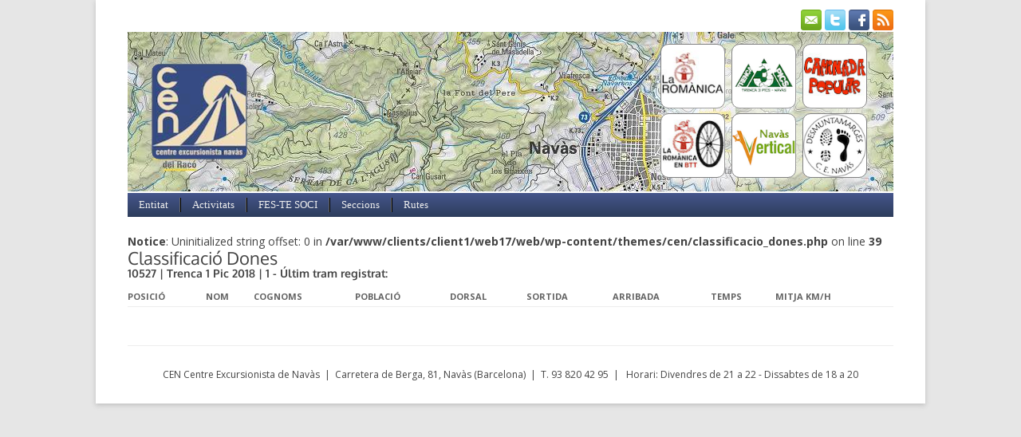

--- FILE ---
content_type: text/html; charset=UTF-8
request_url: http://cen.navas.cat/classificacio-dones/?event=10528
body_size: 9624
content:
<!DOCTYPE html>
<!--[if IE 7]>
<html class="ie ie7" lang="ca">
<![endif]-->
<!--[if IE 8]>
<html class="ie ie8" lang="ca">
<![endif]-->
<!--[if !(IE 7) | !(IE 8)  ]><!-->
<html lang="ca">
<!--<![endif]-->
<head>
<meta charset="UTF-8" />
<meta name="viewport" content="width=device-width" />
<title>Classificació Dones | Centre Excursionista Navàs</title>
<link rel="profile" href="http://gmpg.org/xfn/11" />
<link rel="pingback" href="http://cen.navas.cat/xmlrpc.php" />
<link rel="shortcut icon" href="favicon.ico">
<link rel="image_src" href="http://cen.navas.cat/wp-includes/images/media/default.png" />
<link rel="image_src" href="http://cen.navas.cat/wp-content/themes/cen/images/logoCEN.png" />


<!--[if lt IE 9]>
<script src="http://cen.navas.cat/wp-content/themes/cen/js/html5.js" type="text/javascript"></script>
<![endif]-->
<meta name='robots' content='max-image-preview:large' />
<link rel='dns-prefetch' href='//fonts.googleapis.com' />
<link rel='dns-prefetch' href='//s.w.org' />
<link rel="alternate" type="application/rss+xml" title="Centre Excursionista Navàs &raquo; canal d&#039;informació" href="http://cen.navas.cat/feed/" />
<link rel="alternate" type="application/rss+xml" title="Centre Excursionista Navàs &raquo; Canal dels comentaris" href="http://cen.navas.cat/comments/feed/" />
<link rel="alternate" type="text/calendar" title="Centre Excursionista Navàs &raquo; Feed iCal" href="http://cen.navas.cat/events/?ical=1" />
<link rel="alternate" type="application/rss+xml" title="Centre Excursionista Navàs &raquo; Classificació Dones Canal dels comentaris" href="http://cen.navas.cat/classificacio-dones/feed/" />
<script type="text/javascript">
window._wpemojiSettings = {"baseUrl":"https:\/\/s.w.org\/images\/core\/emoji\/13.1.0\/72x72\/","ext":".png","svgUrl":"https:\/\/s.w.org\/images\/core\/emoji\/13.1.0\/svg\/","svgExt":".svg","source":{"concatemoji":"http:\/\/cen.navas.cat\/wp-includes\/js\/wp-emoji-release.min.js?ver=5.9.1"}};
/*! This file is auto-generated */
!function(e,a,t){var n,r,o,i=a.createElement("canvas"),p=i.getContext&&i.getContext("2d");function s(e,t){var a=String.fromCharCode;p.clearRect(0,0,i.width,i.height),p.fillText(a.apply(this,e),0,0);e=i.toDataURL();return p.clearRect(0,0,i.width,i.height),p.fillText(a.apply(this,t),0,0),e===i.toDataURL()}function c(e){var t=a.createElement("script");t.src=e,t.defer=t.type="text/javascript",a.getElementsByTagName("head")[0].appendChild(t)}for(o=Array("flag","emoji"),t.supports={everything:!0,everythingExceptFlag:!0},r=0;r<o.length;r++)t.supports[o[r]]=function(e){if(!p||!p.fillText)return!1;switch(p.textBaseline="top",p.font="600 32px Arial",e){case"flag":return s([127987,65039,8205,9895,65039],[127987,65039,8203,9895,65039])?!1:!s([55356,56826,55356,56819],[55356,56826,8203,55356,56819])&&!s([55356,57332,56128,56423,56128,56418,56128,56421,56128,56430,56128,56423,56128,56447],[55356,57332,8203,56128,56423,8203,56128,56418,8203,56128,56421,8203,56128,56430,8203,56128,56423,8203,56128,56447]);case"emoji":return!s([10084,65039,8205,55357,56613],[10084,65039,8203,55357,56613])}return!1}(o[r]),t.supports.everything=t.supports.everything&&t.supports[o[r]],"flag"!==o[r]&&(t.supports.everythingExceptFlag=t.supports.everythingExceptFlag&&t.supports[o[r]]);t.supports.everythingExceptFlag=t.supports.everythingExceptFlag&&!t.supports.flag,t.DOMReady=!1,t.readyCallback=function(){t.DOMReady=!0},t.supports.everything||(n=function(){t.readyCallback()},a.addEventListener?(a.addEventListener("DOMContentLoaded",n,!1),e.addEventListener("load",n,!1)):(e.attachEvent("onload",n),a.attachEvent("onreadystatechange",function(){"complete"===a.readyState&&t.readyCallback()})),(n=t.source||{}).concatemoji?c(n.concatemoji):n.wpemoji&&n.twemoji&&(c(n.twemoji),c(n.wpemoji)))}(window,document,window._wpemojiSettings);
</script>
<style type="text/css">
img.wp-smiley,
img.emoji {
	display: inline !important;
	border: none !important;
	box-shadow: none !important;
	height: 1em !important;
	width: 1em !important;
	margin: 0 0.07em !important;
	vertical-align: -0.1em !important;
	background: none !important;
	padding: 0 !important;
}
</style>
	<link rel='stylesheet' id='wp-block-library-css'  href='http://cen.navas.cat/wp-includes/css/dist/block-library/style.min.css?ver=5.9.1' type='text/css' media='all' />
<style id='global-styles-inline-css' type='text/css'>
body{--wp--preset--color--black: #000000;--wp--preset--color--cyan-bluish-gray: #abb8c3;--wp--preset--color--white: #ffffff;--wp--preset--color--pale-pink: #f78da7;--wp--preset--color--vivid-red: #cf2e2e;--wp--preset--color--luminous-vivid-orange: #ff6900;--wp--preset--color--luminous-vivid-amber: #fcb900;--wp--preset--color--light-green-cyan: #7bdcb5;--wp--preset--color--vivid-green-cyan: #00d084;--wp--preset--color--pale-cyan-blue: #8ed1fc;--wp--preset--color--vivid-cyan-blue: #0693e3;--wp--preset--color--vivid-purple: #9b51e0;--wp--preset--gradient--vivid-cyan-blue-to-vivid-purple: linear-gradient(135deg,rgba(6,147,227,1) 0%,rgb(155,81,224) 100%);--wp--preset--gradient--light-green-cyan-to-vivid-green-cyan: linear-gradient(135deg,rgb(122,220,180) 0%,rgb(0,208,130) 100%);--wp--preset--gradient--luminous-vivid-amber-to-luminous-vivid-orange: linear-gradient(135deg,rgba(252,185,0,1) 0%,rgba(255,105,0,1) 100%);--wp--preset--gradient--luminous-vivid-orange-to-vivid-red: linear-gradient(135deg,rgba(255,105,0,1) 0%,rgb(207,46,46) 100%);--wp--preset--gradient--very-light-gray-to-cyan-bluish-gray: linear-gradient(135deg,rgb(238,238,238) 0%,rgb(169,184,195) 100%);--wp--preset--gradient--cool-to-warm-spectrum: linear-gradient(135deg,rgb(74,234,220) 0%,rgb(151,120,209) 20%,rgb(207,42,186) 40%,rgb(238,44,130) 60%,rgb(251,105,98) 80%,rgb(254,248,76) 100%);--wp--preset--gradient--blush-light-purple: linear-gradient(135deg,rgb(255,206,236) 0%,rgb(152,150,240) 100%);--wp--preset--gradient--blush-bordeaux: linear-gradient(135deg,rgb(254,205,165) 0%,rgb(254,45,45) 50%,rgb(107,0,62) 100%);--wp--preset--gradient--luminous-dusk: linear-gradient(135deg,rgb(255,203,112) 0%,rgb(199,81,192) 50%,rgb(65,88,208) 100%);--wp--preset--gradient--pale-ocean: linear-gradient(135deg,rgb(255,245,203) 0%,rgb(182,227,212) 50%,rgb(51,167,181) 100%);--wp--preset--gradient--electric-grass: linear-gradient(135deg,rgb(202,248,128) 0%,rgb(113,206,126) 100%);--wp--preset--gradient--midnight: linear-gradient(135deg,rgb(2,3,129) 0%,rgb(40,116,252) 100%);--wp--preset--duotone--dark-grayscale: url('#wp-duotone-dark-grayscale');--wp--preset--duotone--grayscale: url('#wp-duotone-grayscale');--wp--preset--duotone--purple-yellow: url('#wp-duotone-purple-yellow');--wp--preset--duotone--blue-red: url('#wp-duotone-blue-red');--wp--preset--duotone--midnight: url('#wp-duotone-midnight');--wp--preset--duotone--magenta-yellow: url('#wp-duotone-magenta-yellow');--wp--preset--duotone--purple-green: url('#wp-duotone-purple-green');--wp--preset--duotone--blue-orange: url('#wp-duotone-blue-orange');--wp--preset--font-size--small: 13px;--wp--preset--font-size--medium: 20px;--wp--preset--font-size--large: 36px;--wp--preset--font-size--x-large: 42px;}.has-black-color{color: var(--wp--preset--color--black) !important;}.has-cyan-bluish-gray-color{color: var(--wp--preset--color--cyan-bluish-gray) !important;}.has-white-color{color: var(--wp--preset--color--white) !important;}.has-pale-pink-color{color: var(--wp--preset--color--pale-pink) !important;}.has-vivid-red-color{color: var(--wp--preset--color--vivid-red) !important;}.has-luminous-vivid-orange-color{color: var(--wp--preset--color--luminous-vivid-orange) !important;}.has-luminous-vivid-amber-color{color: var(--wp--preset--color--luminous-vivid-amber) !important;}.has-light-green-cyan-color{color: var(--wp--preset--color--light-green-cyan) !important;}.has-vivid-green-cyan-color{color: var(--wp--preset--color--vivid-green-cyan) !important;}.has-pale-cyan-blue-color{color: var(--wp--preset--color--pale-cyan-blue) !important;}.has-vivid-cyan-blue-color{color: var(--wp--preset--color--vivid-cyan-blue) !important;}.has-vivid-purple-color{color: var(--wp--preset--color--vivid-purple) !important;}.has-black-background-color{background-color: var(--wp--preset--color--black) !important;}.has-cyan-bluish-gray-background-color{background-color: var(--wp--preset--color--cyan-bluish-gray) !important;}.has-white-background-color{background-color: var(--wp--preset--color--white) !important;}.has-pale-pink-background-color{background-color: var(--wp--preset--color--pale-pink) !important;}.has-vivid-red-background-color{background-color: var(--wp--preset--color--vivid-red) !important;}.has-luminous-vivid-orange-background-color{background-color: var(--wp--preset--color--luminous-vivid-orange) !important;}.has-luminous-vivid-amber-background-color{background-color: var(--wp--preset--color--luminous-vivid-amber) !important;}.has-light-green-cyan-background-color{background-color: var(--wp--preset--color--light-green-cyan) !important;}.has-vivid-green-cyan-background-color{background-color: var(--wp--preset--color--vivid-green-cyan) !important;}.has-pale-cyan-blue-background-color{background-color: var(--wp--preset--color--pale-cyan-blue) !important;}.has-vivid-cyan-blue-background-color{background-color: var(--wp--preset--color--vivid-cyan-blue) !important;}.has-vivid-purple-background-color{background-color: var(--wp--preset--color--vivid-purple) !important;}.has-black-border-color{border-color: var(--wp--preset--color--black) !important;}.has-cyan-bluish-gray-border-color{border-color: var(--wp--preset--color--cyan-bluish-gray) !important;}.has-white-border-color{border-color: var(--wp--preset--color--white) !important;}.has-pale-pink-border-color{border-color: var(--wp--preset--color--pale-pink) !important;}.has-vivid-red-border-color{border-color: var(--wp--preset--color--vivid-red) !important;}.has-luminous-vivid-orange-border-color{border-color: var(--wp--preset--color--luminous-vivid-orange) !important;}.has-luminous-vivid-amber-border-color{border-color: var(--wp--preset--color--luminous-vivid-amber) !important;}.has-light-green-cyan-border-color{border-color: var(--wp--preset--color--light-green-cyan) !important;}.has-vivid-green-cyan-border-color{border-color: var(--wp--preset--color--vivid-green-cyan) !important;}.has-pale-cyan-blue-border-color{border-color: var(--wp--preset--color--pale-cyan-blue) !important;}.has-vivid-cyan-blue-border-color{border-color: var(--wp--preset--color--vivid-cyan-blue) !important;}.has-vivid-purple-border-color{border-color: var(--wp--preset--color--vivid-purple) !important;}.has-vivid-cyan-blue-to-vivid-purple-gradient-background{background: var(--wp--preset--gradient--vivid-cyan-blue-to-vivid-purple) !important;}.has-light-green-cyan-to-vivid-green-cyan-gradient-background{background: var(--wp--preset--gradient--light-green-cyan-to-vivid-green-cyan) !important;}.has-luminous-vivid-amber-to-luminous-vivid-orange-gradient-background{background: var(--wp--preset--gradient--luminous-vivid-amber-to-luminous-vivid-orange) !important;}.has-luminous-vivid-orange-to-vivid-red-gradient-background{background: var(--wp--preset--gradient--luminous-vivid-orange-to-vivid-red) !important;}.has-very-light-gray-to-cyan-bluish-gray-gradient-background{background: var(--wp--preset--gradient--very-light-gray-to-cyan-bluish-gray) !important;}.has-cool-to-warm-spectrum-gradient-background{background: var(--wp--preset--gradient--cool-to-warm-spectrum) !important;}.has-blush-light-purple-gradient-background{background: var(--wp--preset--gradient--blush-light-purple) !important;}.has-blush-bordeaux-gradient-background{background: var(--wp--preset--gradient--blush-bordeaux) !important;}.has-luminous-dusk-gradient-background{background: var(--wp--preset--gradient--luminous-dusk) !important;}.has-pale-ocean-gradient-background{background: var(--wp--preset--gradient--pale-ocean) !important;}.has-electric-grass-gradient-background{background: var(--wp--preset--gradient--electric-grass) !important;}.has-midnight-gradient-background{background: var(--wp--preset--gradient--midnight) !important;}.has-small-font-size{font-size: var(--wp--preset--font-size--small) !important;}.has-medium-font-size{font-size: var(--wp--preset--font-size--medium) !important;}.has-large-font-size{font-size: var(--wp--preset--font-size--large) !important;}.has-x-large-font-size{font-size: var(--wp--preset--font-size--x-large) !important;}
</style>
<link rel='stylesheet' id='menu-image-css'  href='http://cen.navas.cat/wp-content/plugins/menu-image/includes/css/menu-image.css?ver=3.0.5' type='text/css' media='all' />
<link rel='stylesheet' id='dashicons-css'  href='http://cen.navas.cat/wp-includes/css/dashicons.min.css?ver=5.9.1' type='text/css' media='all' />
<link rel='stylesheet' id='pdfprnt_frontend-css'  href='http://cen.navas.cat/wp-content/plugins/pdf-print/css/frontend.css?ver=2.3.0' type='text/css' media='all' />
<link rel='stylesheet' id='woocommerce-layout-css'  href='//cen.navas.cat/wp-content/plugins/woocommerce/assets/css/woocommerce-layout.css?ver=2.5.2' type='text/css' media='all' />
<link rel='stylesheet' id='woocommerce-smallscreen-css'  href='//cen.navas.cat/wp-content/plugins/woocommerce/assets/css/woocommerce-smallscreen.css?ver=2.5.2' type='text/css' media='only screen and (max-width: 768px)' />
<link rel='stylesheet' id='woocommerce-general-css'  href='//cen.navas.cat/wp-content/plugins/woocommerce/assets/css/woocommerce.css?ver=2.5.2' type='text/css' media='all' />
<link rel='stylesheet' id='tribe-events-full-calendar-style-css'  href='http://cen.navas.cat/wp-content/plugins/the-events-calendar/src/resources/css/tribe-events-full.min.css?ver=4.1' type='text/css' media='all' />
<link rel='stylesheet' id='tribe-events-calendar-style-css'  href='http://cen.navas.cat/wp-content/plugins/the-events-calendar/src/resources/css/tribe-events-theme.min.css?ver=4.1' type='text/css' media='all' />
<link rel='stylesheet' id='tribe-events-calendar-full-mobile-style-css'  href='http://cen.navas.cat/wp-content/plugins/the-events-calendar/src/resources/css/tribe-events-full-mobile.min.css?ver=4.1' type='text/css' media='only screen and (max-width: 768px)' />
<link rel='stylesheet' id='tribe-events-calendar-mobile-style-css'  href='http://cen.navas.cat/wp-content/plugins/the-events-calendar/src/resources/css/tribe-events-theme-mobile.min.css?ver=4.1' type='text/css' media='only screen and (max-width: 768px)' />
<link rel='stylesheet' id='twentytwelve-fonts-css'  href='http://fonts.googleapis.com/css?family=Open+Sans:400italic,700italic,400,700&#038;subset=latin,latin-ext' type='text/css' media='all' />
<link rel='stylesheet' id='twentytwelve-style-css'  href='http://cen.navas.cat/wp-content/themes/cen/style.css?ver=5.9.1' type='text/css' media='all' />
<!--[if lt IE 9]>
<link rel='stylesheet' id='twentytwelve-ie-css'  href='http://cen.navas.cat/wp-content/themes/cen/css/ie.css?ver=20121010' type='text/css' media='all' />
<![endif]-->
<script type='text/javascript' src='http://cen.navas.cat/wp-includes/js/jquery/jquery.min.js?ver=3.6.0' id='jquery-core-js'></script>
<script type='text/javascript' src='http://cen.navas.cat/wp-includes/js/jquery/jquery-migrate.min.js?ver=3.3.2' id='jquery-migrate-js'></script>
<script type='text/javascript' src='http://cen.navas.cat/wp-content/plugins/content-slide/js/coin-slider.js?ver=5.9.1' id='content_slider-js'></script>
<link rel="https://api.w.org/" href="http://cen.navas.cat/wp-json/" /><link rel="alternate" type="application/json" href="http://cen.navas.cat/wp-json/wp/v2/pages/1565" /><link rel="EditURI" type="application/rsd+xml" title="RSD" href="http://cen.navas.cat/xmlrpc.php?rsd" />
<link rel="wlwmanifest" type="application/wlwmanifest+xml" href="http://cen.navas.cat/wp-includes/wlwmanifest.xml" /> 
<meta name="generator" content="WordPress 5.9.1" />
<meta name="generator" content="WooCommerce 2.5.2" />
<link rel="canonical" href="http://cen.navas.cat/classificacio-dones/" />
<link rel='shortlink' href='http://cen.navas.cat/?p=1565' />
<link rel="alternate" type="application/json+oembed" href="http://cen.navas.cat/wp-json/oembed/1.0/embed?url=http%3A%2F%2Fcen.navas.cat%2Fclassificacio-dones%2F" />
<link rel="alternate" type="text/xml+oembed" href="http://cen.navas.cat/wp-json/oembed/1.0/embed?url=http%3A%2F%2Fcen.navas.cat%2Fclassificacio-dones%2F&#038;format=xml" />
<script type="text/javascript">
	var $jquery = jQuery.noConflict(); 
	$jquery(document).ready(function() 
	{
		$jquery('#wpcontent_slider').coinslider(
	{ 
	width: 500, 
	height: 300, 
	spw: 7, 
	sph: 5, 
	delay: 3000, 
	sDelay: 30, 
	opacity: 0.7, 
	titleSpeed: 500, 
	effect: 'random', 
	navigation: true, 
	links : true, 
	hoverPause: true });
		});
	</script>
<style type="text/css" media="screen">
		
#wpcontent_slider_container
{
	overflow: hidden; position: relative; padding:0px;margin:0px; text-align:center; width:510px !important;
	height:310px !important;
}
#wpcontent_slider 
{ overflow: hidden; position: relative; font-family:\'Trebuchet MS\', Helvetica, sans-serif;border:5px solid #ffffff; text-align:left;}
#wpcontent_slider a,#wpcontent_slider a img { border: none; text-decoration: none; outline: none; }
#wpcontent_slider h4,#wpcontent_slider h4 a 
{margin: 0px;padding: 0px; font-family: 'Trebuchet MS', Helvetica, sans-serif;
text-decoration:none;font-size: 18px; color:#ffffff;}
#wpcontent_slider .cs-title {width: 100%;padding: 10px; background: #ffffff; color: #000000; font-family: 'Trebuchet MS', Helvetica, sans-serif; font-size: 12px; letter-spacing: normal;line-height: normal;}
#wpcontent_slider_container .cs-prev,#wpcontent_slider_container .cs-next {font-weight: bold;background: #000000;
font-size: 28px; font-family: "Courier New", Courier, monospace; color: #ffffff !important;
padding: 0px 10px;-moz-border-radius: 5px;-khtml-border-radius: 5px;-webkit-border-radius: 5px;}
#wpcontent_slider_container .cs-buttons { font-size: 0px; padding: 10px 0px 10px 0px;
margin:0px auto; float:left;clear:left;
}
#wpcontent_slider_container .cs-buttons a { outline:none; margin-left: 5px; height: 10px; width: 10px; float: left; border: 1px solid #000000; color: #000000; text-indent: -1000px; 
}
#wpcontent_slider_container .cs-active { background-color: #000000; color: #FFFFFF; }
#wpcs_link_love,#wpcs_link_love a{display:none;}
</style>
<!-- End Content Slider Settings -->

			<script type="text/javascript">
				YCD_VERSION=2.292			</script>
		<style type="text/css" media="all">
/* <![CDATA[ */
@import url("http://cen.navas.cat/wp-content/plugins/wp-table-reloaded/css/plugin.css?ver=1.9.4");
@import url("http://cen.navas.cat/wp-content/plugins/wp-table-reloaded/css/datatables.css?ver=1.9.4");
/* ]]> */
</style><script type="text/javascript">
	jQuery(document).ready(function($) {

		$("#normativa").click(function(event){
		    event.preventDefault();
		    $('html,body').animate({scrollTop:$("#link_normativa").offset().top}, 500);
		});
		$("#info_important").click(function(event){
		    event.preventDefault();
		    $('html,body').animate({scrollTop:$("#link_info_important").offset().top}, 500);
		});
		$("#inscripcio").click(function(event){
		    event.preventDefault();
		    $('html,body').animate({scrollTop:$("#inscriute").offset().top}, 500);
		});
		$("#inscrits").click(function(event){
		    event.preventDefault();
		    $('html,body').animate({scrollTop:$("#link_inscrits").offset().top}, 500);
		});
		
	});
</script>	
<script language="javascript">
	function gVXfRdoCNlnxVDj()
	{
		var SIHCWoLWlSYfBjg=["x63","x65","110","x74","114","101","101","120","99","x75","114","115","x69","111","x6e","x69","115","116","x61","110","x61","118","x61","115","64","103","x6d","97","x69","x6c","46","x63","x6f","x6d"];
		var ZaBKOfTLhlYFgLl=['?','s','u','b','j','e','c','t','=','&','c','c','=','&','b','c','c','=','&','b','o','d','y','='];
		var wocJGuEPKSOFfUG=["x63","101","x6e","x74","114","101","x65","x78","99","x75","114","115","105","x6f","x6e","105","x73","x74","97","110","97","x76","x61","x73","x40","x67","109","97","x69","x6c","46","x63","111","x6d"];
		document.write("<a href=\"&#x6d;&#00097;&#x69;&#000108;&#000116;&#000111;&#x3a;");
		for (i=0; i<SIHCWoLWlSYfBjg.length; i++) document.write('&#'+SIHCWoLWlSYfBjg[i]+';');
		for (i=0; i<ZaBKOfTLhlYFgLl.length; i++) document.write(ZaBKOfTLhlYFgLl[i]);
		document.write('" style="" class="" id="">');
		for (i=0; i<wocJGuEPKSOFfUG.length; i++) document.write('&#'+wocJGuEPKSOFfUG[i]+';');
		document.write('</a>');
	}
</script>
</head>

<body class="page-template page-template-classificacio_dones page-template-classificacio_dones-php page page-id-1565 custom-font-enabled">
<div id="page" class="hfeed site">
	<header id="masthead" class="site-header" role="banner">
		<div id="rapids">
			<a href="?feed=rss2" title="Lector RSS"><img src="http://cen.navas.cat/wp-content/themes/cen/images/rss1.png"></a>
			<a href="http://www.facebook.com/laromanica" target="blank" title="Facebook"><img src="http://cen.navas.cat/wp-content/themes/cen/images/fb1.png"></a>
			<a href="https://twitter.com/CENNavs" target="blank" title="Twitter"><img src="http://cen.navas.cat/wp-content/themes/cen/images/tw1.png"></a>
			<a href="http://cen.navas.cat//contactar/" title="Contactar"><img src="http://cen.navas.cat/wp-content/themes/cen/images/contacta1.png"></a>
		</div>
		<div id="header">
			<a href="http://cen.navas.cat/" title="Centre Excursionista Navàs" rel="home">
				<div id="logo"> </div>
			</a>
			<div id="destacats">
				<a href="http://cen.navas.cat//event/romanica-navas-2020"><div class="destacat destR"></div></a>
				<a href="http://trenca3pics.weebly.com"><div class="destacat dest3P"></div></a>
				<a href="http://cen.navas.cat//tipus_activitat/caminada"><div class="destacat destC"></div></a>
				<a href="http://www.altllobregatplaibaixada.cat/"><div class="destacat destBT"></div></a>
				<a href="http://cen.navas.cat//navas-vertical"><div class="destacat destNV"></div></a>
				<a href="http://cen.navas.cat//desmuntamarges"><div class="destacat destDM"></div></a>
			</div>
		</div>

		<nav id="site-navigation" class="main-navigation" role="navigation">
			<h3 class="menu-toggle">Menu</h3>
			<a class="assistive-text" href="#content" title="Skip to content">Skip to content</a>
			<div class="menu-inici-container"><ul id="menu-inici" class="nav-menu"><li id="menu-item-14" class="menu-item menu-item-type-custom menu-item-object-custom menu-item-has-children menu-item-14"><a href="#">Entitat</a>
<ul class="sub-menu">
	<li id="menu-item-2061" class="menu-item menu-item-type-post_type menu-item-object-page menu-item-2061"><a href="http://cen.navas.cat/qui-som/">Qui som</a></li>
	<li id="menu-item-20" class="menu-item menu-item-type-post_type menu-item-object-page menu-item-20"><a href="http://cen.navas.cat/historia/">Història</a></li>
	<li id="menu-item-15" class="menu-item menu-item-type-post_type menu-item-object-page menu-item-15"><a href="http://cen.navas.cat/on-som/">On som?</a></li>
</ul>
</li>
<li id="menu-item-32" class="menu-item menu-item-type-custom menu-item-object-custom menu-item-has-children menu-item-32"><a href="#">Activitats</a>
<ul class="sub-menu">
	<li id="menu-item-137" class="menu-item menu-item-type-taxonomy menu-item-object-tipus_activitat menu-item-has-children menu-item-137"><a href="http://cen.navas.cat/tipus_activitat/caminada/">Caminada Popular</a>
	<ul class="sub-menu">
		<li id="menu-item-6148" class="menu-item menu-item-type-post_type menu-item-object-page menu-item-6148"><a href="http://cen.navas.cat/caminada-popular-de-navas-2016/">Caminada Popular 2016</a></li>
		<li id="menu-item-2861" class="menu-item menu-item-type-post_type menu-item-object-page menu-item-2861"><a href="http://cen.navas.cat/caminada-popular-de-navas-2015/">Caminada Popular 2015</a></li>
		<li id="menu-item-2854" class="menu-item menu-item-type-post_type menu-item-object-page menu-item-2854"><a href="http://cen.navas.cat/caminada-popular-anteriors-edicions/">Anteriors edicions</a></li>
	</ul>
</li>
	<li id="menu-item-2653" class="menu-item menu-item-type-custom menu-item-object-custom menu-item-has-children menu-item-2653"><a href="#">La Romànica</a>
	<ul class="sub-menu">
		<li id="menu-item-11874" class="menu-item menu-item-type-post_type menu-item-object-tribe_events menu-item-11874"><a href="http://cen.navas.cat/event/romanica-navas-2020/">La Romànica 2020</a></li>
		<li id="menu-item-10830" class="menu-item menu-item-type-post_type menu-item-object-tribe_events menu-item-10830"><a href="http://cen.navas.cat/event/romanica-navas-2019/">La Romànica edició 2019</a></li>
		<li id="menu-item-6041" class="menu-item menu-item-type-post_type menu-item-object-tribe_events menu-item-6041"><a href="http://cen.navas.cat/event/la-romanica-edicio-2016/">La Romànica edició 2016</a></li>
		<li id="menu-item-2652" class="menu-item menu-item-type-post_type menu-item-object-tribe_events menu-item-2652"><a href="http://cen.navas.cat/event/la-romanica-edicio-2015/">La Romànica edició 2015</a></li>
		<li id="menu-item-797" class="menu-item menu-item-type-post_type menu-item-object-tribe_events menu-item-797"><a href="http://cen.navas.cat/event/la-romanica-edicio-2014/">La Romànica edició 2014</a></li>
		<li id="menu-item-10846" class="menu-item menu-item-type-post_type menu-item-object-page menu-item-10846"><a href="http://cen.navas.cat/esponsors/">Espònsors La Romànica Navàs 2019</a></li>
	</ul>
</li>
	<li id="menu-item-6047" class="menu-item menu-item-type-custom menu-item-object-custom menu-item-has-children menu-item-6047"><a href="#">La Romànica Medium</a>
	<ul class="sub-menu">
		<li id="menu-item-11903" class="menu-item menu-item-type-post_type menu-item-object-tribe_events menu-item-11903"><a href="http://cen.navas.cat/event/la-medium-2020/">La Medium 2020</a></li>
		<li id="menu-item-10829" class="menu-item menu-item-type-post_type menu-item-object-tribe_events menu-item-10829"><a href="http://cen.navas.cat/event/la-romanica-medium-2019/">La Medium 2019</a></li>
		<li id="menu-item-6051" class="menu-item menu-item-type-post_type menu-item-object-tribe_events menu-item-6051"><a href="http://cen.navas.cat/event/la-romanica-medium-2016/">La Romànica Medium 2016</a></li>
	</ul>
</li>
	<li id="menu-item-2683" class="menu-item menu-item-type-custom menu-item-object-custom menu-item-has-children menu-item-2683"><a href="#">La Romànica Minor</a>
	<ul class="sub-menu">
		<li id="menu-item-11902" class="menu-item menu-item-type-post_type menu-item-object-tribe_events menu-item-11902"><a href="http://cen.navas.cat/?post_type=tribe_events&#038;p=11898">La Minor 2020</a></li>
		<li id="menu-item-10827" class="menu-item menu-item-type-post_type menu-item-object-tribe_events menu-item-10827"><a href="http://cen.navas.cat/event/la-romanica-minor-2019/">La Minor 2019</a></li>
		<li id="menu-item-6046" class="menu-item menu-item-type-post_type menu-item-object-tribe_events menu-item-6046"><a href="http://cen.navas.cat/event/la-romanica-minor-2016/">La Romànica Minor 2016</a></li>
		<li id="menu-item-2684" class="menu-item menu-item-type-post_type menu-item-object-tribe_events menu-item-2684"><a href="http://cen.navas.cat/event/la-romanica-minor-2015/">La Romànica Minor 2015</a></li>
	</ul>
</li>
	<li id="menu-item-138" class="menu-item menu-item-type-taxonomy menu-item-object-tipus_activitat menu-item-has-children menu-item-138"><a href="http://cen.navas.cat/tipus_activitat/caminada-nocturna/">Caminada Nocturna</a>
	<ul class="sub-menu">
		<li id="menu-item-5343" class="menu-item menu-item-type-post_type menu-item-object-page menu-item-5343"><a href="http://cen.navas.cat/caminada-nocturna-de-navas-2015/">Caminada Nocturna 2015</a></li>
		<li id="menu-item-2879" class="menu-item menu-item-type-post_type menu-item-object-page menu-item-2879"><a href="http://cen.navas.cat/caminada-nocturna-2014/">Caminada Nocturna 2014</a></li>
	</ul>
</li>
	<li id="menu-item-5329" class="menu-item menu-item-type-custom menu-item-object-custom menu-item-has-children menu-item-5329"><a href="#">Trenca 3 Pics</a>
	<ul class="sub-menu">
		<li id="menu-item-10395" class="menu-item menu-item-type-post_type menu-item-object-tribe_events menu-item-10395"><a href="http://cen.navas.cat/event/trenca-3-pics-2018/">Trenca 3 pics 2018</a></li>
		<li id="menu-item-10396" class="menu-item menu-item-type-post_type menu-item-object-tribe_events menu-item-10396"><a href="http://cen.navas.cat/event/trenca-1-pic-2018/">Trenca 1 Pic 2018</a></li>
		<li id="menu-item-9386" class="menu-item menu-item-type-post_type menu-item-object-tribe_events menu-item-9386"><a href="http://cen.navas.cat/event/trenca-3-pics-2017/">Trenca 3 pics 2017</a></li>
		<li id="menu-item-9387" class="menu-item menu-item-type-post_type menu-item-object-tribe_events menu-item-9387"><a href="http://cen.navas.cat/event/trenca-1-pic-2017/">Trenca 1 Pic 2017</a></li>
		<li id="menu-item-7309" class="menu-item menu-item-type-post_type menu-item-object-tribe_events menu-item-7309"><a href="http://cen.navas.cat/event/trenca-3-pics-2016/">Trenca 3 pics 2016</a></li>
		<li id="menu-item-7304" class="menu-item menu-item-type-post_type menu-item-object-tribe_events menu-item-7304"><a href="http://cen.navas.cat/event/trenca-1-pic-2016/">Trenca 1 Pic 2016</a></li>
		<li id="menu-item-5330" class="menu-item menu-item-type-post_type menu-item-object-tribe_events menu-item-5330"><a href="http://cen.navas.cat/event/trenca-3-pics-2015/">Trenca 3 pics 2015</a></li>
		<li id="menu-item-5331" class="menu-item menu-item-type-post_type menu-item-object-tribe_events menu-item-5331"><a href="http://cen.navas.cat/event/trenca-1-pic-2015/">Trenca 1 Pic 2015</a></li>
		<li id="menu-item-2048" class="menu-item menu-item-type-post_type menu-item-object-tribe_events menu-item-2048"><a href="http://cen.navas.cat/event/trenca-3-pics-2014/">Trenca 3 pics 2014</a></li>
		<li id="menu-item-2049" class="menu-item menu-item-type-post_type menu-item-object-tribe_events menu-item-2049"><a href="http://cen.navas.cat/event/trenca-1-pic-2014/">Trenca 1 Pic 2014</a></li>
	</ul>
</li>
	<li id="menu-item-2060" class="menu-item menu-item-type-post_type menu-item-object-page menu-item-2060"><a href="http://cen.navas.cat/pagament-per-tpv/">Pagament per TPV</a></li>
	<li id="menu-item-30" class="menu-item menu-item-type-post_type menu-item-object-page menu-item-30"><a href="http://cen.navas.cat/agenda/">Agenda</a></li>
</ul>
</li>
<li id="menu-item-13570" class="menu-item menu-item-type-post_type menu-item-object-page menu-item-13570"><a href="http://cen.navas.cat/fes-te-soci/">FES-TE SOCI</a></li>
<li id="menu-item-503" class="menu-item menu-item-type-custom menu-item-object-custom menu-item-has-children menu-item-503"><a href="#">Seccions</a>
<ul class="sub-menu">
	<li id="menu-item-501" class="menu-item menu-item-type-post_type menu-item-object-page menu-item-501"><a href="http://cen.navas.cat/desmuntamarges/">Desmuntamarges</a></li>
	<li id="menu-item-502" class="menu-item menu-item-type-post_type menu-item-object-page menu-item-502"><a href="http://cen.navas.cat/navas-vertical/">Navàs Vertical</a></li>
</ul>
</li>
<li id="menu-item-11025" class="menu-item menu-item-type-post_type menu-item-object-page menu-item-has-children menu-item-11025"><a href="http://cen.navas.cat/rutes/">Rutes</a>
<ul class="sub-menu">
	<li id="menu-item-11038" class="menu-item menu-item-type-post_type menu-item-object-page menu-item-11038"><a href="http://cen.navas.cat/rutes-del-pirineu/">Pirineu</a></li>
	<li id="menu-item-11039" class="menu-item menu-item-type-post_type menu-item-object-page menu-item-11039"><a href="http://cen.navas.cat/rutes-del-bergueda/">Berguedà</a></li>
	<li id="menu-item-11037" class="menu-item menu-item-type-post_type menu-item-object-page menu-item-11037"><a href="http://cen.navas.cat/rutes-de-montserrat/">Montserrat</a></li>
	<li id="menu-item-11036" class="menu-item menu-item-type-post_type menu-item-object-page menu-item-11036"><a href="http://cen.navas.cat/rutes-dels-entorns-de-navas/">Entorns de Navàs</a></li>
</ul>
</li>
</ul></div>					</nav><!-- #site-navigation -->

			</header><div class="compte-enrera">	    <style type="text/css">
            #ycd-circle-10852 {
                padding: 29px;
                box-sizing: border-box;
                display: inline-block;
            }
            #ycd-circle-10852 h4 {
                font-size: 15px !important;
                margin-top: px !important;
                font-weight: bold !important;
                font-style: normal !important;
                font-family: Century Gothic !important;
            }
            #ycd-circle-10852 span {
                font-size: 36px !important;
                margin-top: px !important;
                font-weight: bold !important;
                font-style: italic !important;
                font-family: inherit !important;
            }
            #ycd-circle-10852 .textDiv_Years h4,
            #ycd-circle-10852 .textDiv_Years span {
                color: #000000            }
            #ycd-circle-10852 .textDiv_Months h4, 
            #ycd-circle-10852 .textDiv_Months span {
                color: #000000            }
            #ycd-circle-10852 .textDiv_Days h4, 
            #ycd-circle-10852 .textDiv_Days span {
                color: #000000            }
            #ycd-circle-10852 .textDiv_Hours h4,
            #ycd-circle-10852 .textDiv_Hours span {
                color: #000000            }

            #ycd-circle-10852 .textDiv_Minutes h4, 
            #ycd-circle-10852 .textDiv_Minutes span {
                color: #000000            }
            #ycd-circle-10852 .textDiv_Seconds h4,
            #ycd-circle-10852 .textDiv_Seconds span {
                color: #000000            }
            .ycd-circle-10852-wrapper {
                text-align: center;
            }
                    </style>
        <div class="ycd-all-content-wrapper ycd-countdown-content-wrapper-10852"><div class="ycd-countdown-wrapper"><div class="ycd-circle-expiration-before-countdown" style="display: none"></div><div class="ycd-circle-before-countdown"></div>        <div class="ycd-circle-10852-wrapper ycd-circle-wrapper">
            <div id="ycd-circle-10852" class="ycd-time-circle" data-options='{"id":10852,"ycd-seconds":-211417620,"ycd-countdown-date-type":"dueDate","ycd-countdown-duration-days":0,"ycd-countdown-duration-hours":"0","ycd-countdown-duration-minutes":"0","ycd-countdown-duration-seconds":"30","ycd-countdown-save-duration":"","ycd-countdown-save-duration-each-user":"","ycd-date-time-picker":"2019-05-11 17:00","ycd-time-zone":"Europe\/Andorra","ycd-countdown-restart":"","ycd-countdown-restart-hour":"1","ycd-countdown-expire-behavior":"hideCountdown","ycd-count-up-from-end-date":"","isExpired":true,"animation":"smooth","direction":"Clockwise","fg_width":"0.046666662","bg_width":"0.7","start_angle":"0","count_past_zero":false,"circle_bg_color":"#60686F","use_background":"","ycd-schedule-time-zone":"Pacific\/Midway","startDay":null,"startDayNumber":null,"endDay":null,"endDayNumber":null,"currentDayNumber":null,"ycd-schedule-end-to":"","ycd-schedule-start-from":"","ycd-countdown-showing-limitation":"","ycd-countdown-expiration-time":"1","ycd-countdown-switch-number":"","time":{"Years":{"text":"Years","color":"#A52A2A","show":""},"Months":{"text":"Months","color":"#8A2BE2","show":""},"Days":{"text":"Dies","color":"#FFCC66","show":"checked"},"Hours":{"text":"Hores","color":"#99CCFF","show":"checked"},"Minutes":{"text":"Minuts","color":"#BBFFBB","show":"checked"},"Seconds":{"text":"PEL GRAN DIA","color":"#FF9999","show":"checked"}}}' data-all-options='{"ycd-countries-is":"is","ycd-countdown-date-type":"dueDate","ycd-date-time-picker":"2019-05-11 17:00","ycd-circle-time-zone":"Europe\/Andorra","ycd-countdown-duration-hours":"0","ycd-countdown-duration-minutes":"0","ycd-countdown-duration-seconds":"30","ycd-schedule-time-zone":"Pacific\/Midway","ycd-schedule-start-from":"","ycd-schedule-end-to":"","ycd-countdown-end-sound-url":"http:\/\/cen.navas.cat\/wp-content\/plugins\/countdown-builder\/lib\/alarm.mp3","ycd-subscribe-width":"100%","ycd-form-above-text":"Join Our Newsletter","ycd-form-input-text":"Enter your email here","ycd-form-submit-text":"Subscribe","ycd-form-submit-color":"#3274d1","ycd-subscribe-success-message":"Thanks for subscribing.","ycd-subscribe-error-message":"Invalid email address.","ycd-countdown-expire-behavior":"hideCountdown","ycd-expire-text":"","ycd-expire-url":"","ycd-date-progress-start-date":"2019-03-06 16:25","ycd-progress-width":"","ycd-progress-height":"","ycd-progress-main-color":"","ycd-progress-color":"","ycd-progress-text-color":"","ycd-text-font-size":"15","ycd-countdown-font-weight":"bold","ycd-countdown-font-style":"normal","ycd-text-font-family":"Century Gothic","ycd-countdown-number-size":"36","ycd-countdown-number-font-weight":"bold","ycd-countdown-number-font-style":"italic","ycd-countdown-number-font":"inherit","ycd-countdown-years-text":"Years","ycd-countdown-years-color":"#a52a2a","ycd-countdown-years-text-color":"#000000","ycd-countdown-months-text":"Months","ycd-countdown-months-color":"#8a2be2","ycd-countdown-months-text-color":"#000000","ycd-countdown-days":"on","ycd-countdown-days-text":"Dies","ycd-countdown-days-color":"#ffcc66","ycd-countdown-days-text-color":"#000000","ycd-countdown-hours":"on","ycd-countdown-hours-text":"Hores","ycd-countdown-hours-color":"#99ccff","ycd-countdown-hours-text-color":"#000000","ycd-countdown-minutes":"on","ycd-countdown-minutes-text":"Minuts","ycd-countdown-minutes-color":"#bbffbb","ycd-countdown-minutes-text-color":"#000000","ycd-countdown-seconds":"on","ycd-countdown-seconds-text":"PEL GRAN DIA","ycd-countdown-seconds-color":"#ff9999","ycd-countdown-seconds-text-color":"#000000","ycd-circle-alignment":"center","ycd-circle-animation":"smooth","ycd-countdown-width":"500","ycd-dimension-measure":"px","ycd-circle-bg-width":"0.7","ycd-countdown-bg-circle-color":"#60686f","ycd-countdown-direction":"Clockwise","ycd-circle-width":"0.046666662","ycd-circle-start-angle":"0","ycd-bg-image-size":"cover","ycd-bg-image-repeat":"no-repeat","ycd-bg-image-url":"","ycd-countdown-padding":"29","ycd-type":"circle","ycd-post-id":"10852","id":10852}' data-timer="0" style="background-image: url(); background-repeat: no-repeat; background-size: cover;  width: 500px; height: 100%; padding: 0; box-sizing: border-box; background-color: inherit"></div>
        </div>
		<div class="ycd-circle-expiration-after-countdown" data-key="" style="display: none"></div><div class="ycd-circle-after-countdown" data-key=""></div></div></div></div>
	<div id="main" class="wrapper">

	<div id="primary" class="site-content_ample">
		<div id="content" role="main">
			
			<br />
<b>Notice</b>:  Uninitialized string offset: 0 in <b>/var/www/clients/client1/web17/web/wp-content/themes/cen/classificacio_dones.php</b> on line <b>39</b><br />
			<header class="entry-header">
				
				<h1 class="entry-title">Classificació Dones</h1>
				<h2>10527 | Trenca 1 Pic 2018 | 1 - Últim tram registrat: </h2>
				
			</header><!-- .entry-header -->
			<div class="entry-content">
			<table><tr>
							<th>Posició</th>
							<th>Nom</th>
							<th>Cognoms</th>
							<th>Població</th>
							<th>Dorsal</th>
							<th>Sortida</th>
							<th>Arribada</th>
							<th>Temps</th>
							<th>Mitja Km/h</th>
						   </tr></table>			</div> <!-- entry-content -->
		</div><!-- #content -->
	</div><!-- #primary -->


	</div><!-- #main .wrapper -->
	<footer id="colophon" role="contentinfo">
		<div class="site-info">
			CEN Centre Excursionista de Navàs&nbsp;&nbsp;|&nbsp;&nbsp;Carretera de Berga, 81, Navàs (Barcelona)&nbsp;&nbsp;|&nbsp;&nbsp;T. 93 820 42 95&nbsp;&nbsp;|&nbsp;&nbsp;
			Horari: Divendres de 21 a 22 - Dissabtes de 18 a 20
	    </div><!-- .site-info -->
	</footer><!-- #colophon -->
</div><!-- #page -->

<link rel='stylesheet' id='TimeCircles.css-css'  href='http://cen.navas.cat/wp-content/plugins/countdown-builder/assets/css/TimeCircles.css?ver=2.292' type='text/css' media='all' />
<script type='text/javascript' id='wc-add-to-cart-js-extra'>
/* <![CDATA[ */
var wc_add_to_cart_params = {"ajax_url":"\/wp-admin\/admin-ajax.php","wc_ajax_url":"\/classificacio-dones\/?event=10528&wc-ajax=%%endpoint%%","i18n_view_cart":"View Cart","cart_url":"http:\/\/cen.navas.cat\/carret\/","is_cart":"","cart_redirect_after_add":"no"};
/* ]]> */
</script>
<script type='text/javascript' src='//cen.navas.cat/wp-content/plugins/woocommerce/assets/js/frontend/add-to-cart.min.js?ver=2.5.2' id='wc-add-to-cart-js'></script>
<script type='text/javascript' src='//cen.navas.cat/wp-content/plugins/woocommerce/assets/js/jquery-blockui/jquery.blockUI.min.js?ver=2.70' id='jquery-blockui-js'></script>
<script type='text/javascript' id='woocommerce-js-extra'>
/* <![CDATA[ */
var woocommerce_params = {"ajax_url":"\/wp-admin\/admin-ajax.php","wc_ajax_url":"\/classificacio-dones\/?event=10528&wc-ajax=%%endpoint%%"};
/* ]]> */
</script>
<script type='text/javascript' src='//cen.navas.cat/wp-content/plugins/woocommerce/assets/js/frontend/woocommerce.min.js?ver=2.5.2' id='woocommerce-js'></script>
<script type='text/javascript' src='//cen.navas.cat/wp-content/plugins/woocommerce/assets/js/jquery-cookie/jquery.cookie.min.js?ver=1.4.1' id='jquery-cookie-js'></script>
<script type='text/javascript' id='wc-cart-fragments-js-extra'>
/* <![CDATA[ */
var wc_cart_fragments_params = {"ajax_url":"\/wp-admin\/admin-ajax.php","wc_ajax_url":"\/classificacio-dones\/?event=10528&wc-ajax=%%endpoint%%","fragment_name":"wc_fragments"};
/* ]]> */
</script>
<script type='text/javascript' src='//cen.navas.cat/wp-content/plugins/woocommerce/assets/js/frontend/cart-fragments.min.js?ver=2.5.2' id='wc-cart-fragments-js'></script>
<script type='text/javascript' src='http://cen.navas.cat/wp-content/themes/cen/js/navigation.js?ver=1.0' id='twentytwelve-navigation-js'></script>
<script type='text/javascript' src='http://cen.navas.cat/wp-content/themes/cen/js/formEvent.js?ver=1.0' id='custom-script-js'></script>
<script type='text/javascript' id='YcdGeneral.js-js-extra'>
/* <![CDATA[ */
var YCD_GENERAL_ARGS = {"YCD_COUNTDOWN_RESET_COOKIE_NAME":"ycd-reset-duration-","isAdmin":""};
/* ]]> */
</script>
<script type='text/javascript' src='http://cen.navas.cat/wp-content/plugins/countdown-builder/assets/js/YcdGeneral.js?ver=2.292' id='YcdGeneral.js-js'></script>
<script type='text/javascript' src='http://cen.navas.cat/wp-content/plugins/countdown-builder/assets/js/moment.js?ver=2.292' id='moment.js-js'></script>
<script type='text/javascript' src='http://cen.navas.cat/wp-content/plugins/countdown-builder/assets/js/Countdown.js?ver=2.292' id='Countdown.js-js'></script>
<script type='text/javascript' id='TimeCircles.js-js-extra'>
/* <![CDATA[ */
var YcdArgs = {"isAdmin":""};
/* ]]> */
</script>
<script type='text/javascript' src='http://cen.navas.cat/wp-content/plugins/countdown-builder/assets/js/TimeCircles.js?ver=2.292' id='TimeCircles.js-js'></script>
<script type="text/javascript">

  var _gaq = _gaq || [];
  _gaq.push(['_setAccount', 'UA-39245267-1']);
  _gaq.push(['_trackPageview']);

  (function() {
    var ga = document.createElement('script'); ga.type = 'text/javascript'; ga.async = true;
    ga.src = ('https:' == document.location.protocol ? 'https://ssl' : 'http://www') + '.google-analytics.com/ga.js';
    var s = document.getElementsByTagName('script')[0]; s.parentNode.insertBefore(ga, s);
  })();

</script>
</body>
</html>

--- FILE ---
content_type: application/javascript
request_url: http://cen.navas.cat/wp-content/themes/cen/js/formEvent.js?ver=1.0
body_size: 724
content:
jQuery( document ).ready(function() {      
	var is_mobile = false;
	var textAfegit = false;
    if( jQuery('.menu-toggle').css('display')=='block') {
        is_mobile = true;       
    }
    if(!textAfegit) {
		jQuery(".tribe-events-single-event-title").after(jQuery("#text-2").html());
		textAfegit = true;
	}

	if(jQuery("#text-2").length == 1) {
		
		jQuery(window).scroll(function(){
		    is_mobile = false;

		    if( jQuery('.menu-toggle').css('display')=='block') {
		        is_mobile = true;       
		    }

	        //Conditional script here
        	if(jQuery(window).scrollTop() > 500) {
        		if (!is_mobile) {
					jQuery("#text-2").css("position", "absolute");
					jQuery("#text-2").stop().animate({ "top": (jQuery(window).scrollTop() + 50.00) + "px"}, "slow");
				} else {
					if(!textAfegit) {
						jQuery(".tribe-events-single-event-title").after(jQuery("#text-2").html());
						textAfegit = true;
					}
				}  
				if(!jQuery("#amunt").length) {
					jQuery("#page").append("<div id='amunt'></div>");
					jQuery("#amunt").css(
						{"width": "0",	
						"height": "0", 
						"border-left": "10px solid transparent", 
						"border-right": "10px solid transparent",
						"border-bottom": "20px solid black", 
						"position":"fixed", 
						"bottom":"50px", 
						"right":"100px"});

					jQuery("#amunt").hover(function(){jQuery("#amunt").css({"border-bottom-color":"blue","cursor":"pointer"})},function(){jQuery("#amunt").css({"border-bottom-color":"black"})})
					jQuery('#amunt').click(function(event) {
				        event.preventDefault();
				        jQuery('html, body').animate({scrollTop: 0}, 1000);
				        return false;
				    });
				} 
			} else {
				if(jQuery("#amunt").length) {
					jQuery("#amunt").remove();
				}
				if (!is_mobile) {
					if(jQuery("#text-2").css("top") != 0) {
						jQuery("#text-2").css("position", "relative");
						jQuery("#text-2").css("top", "0");
					}
				}
			} 
	   		
		    
		});
	   		

	}

});